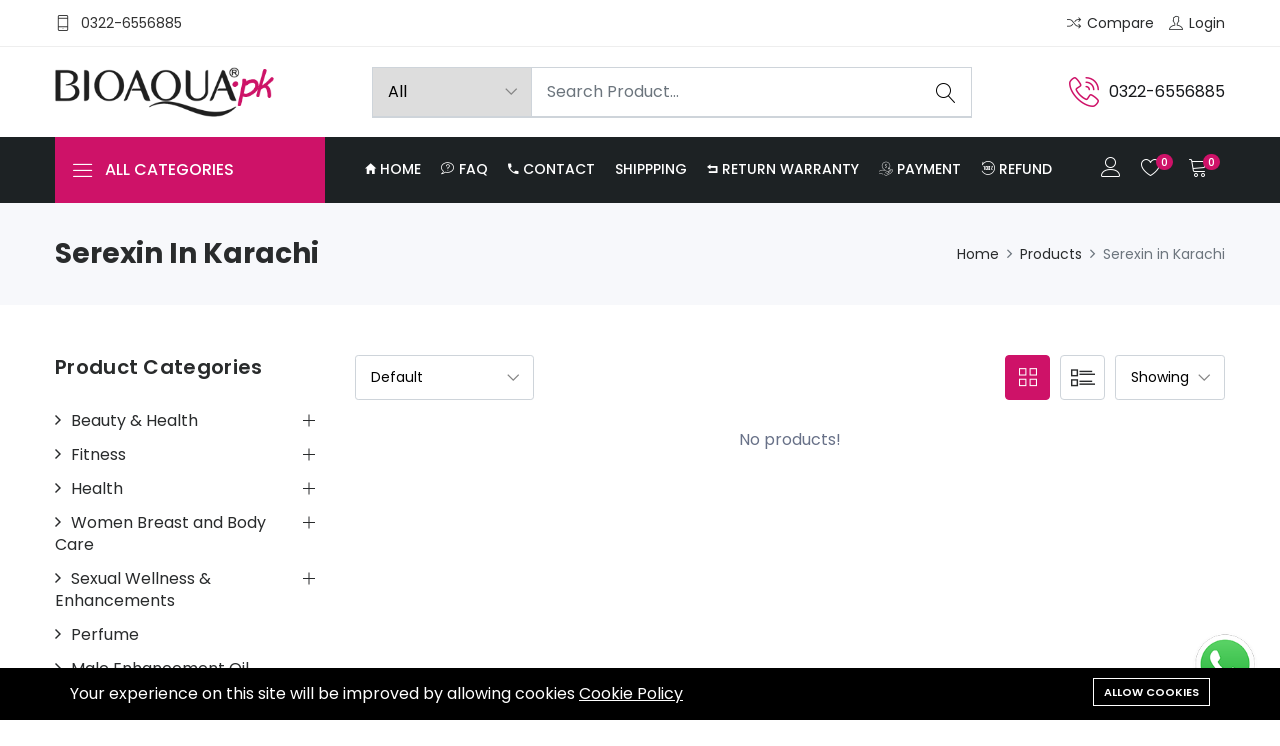

--- FILE ---
content_type: text/html; charset=UTF-8
request_url: https://bioaqua.pk/product-tag/serexin-in-karachi
body_size: 8283
content:
<!DOCTYPE html><html lang="en"><head>
<link rel="dns-prefetch" href="//fonts.googleapis.com">
<link rel="dns-prefetch" href="//bioaqua.pk">
<link rel="dns-prefetch" href="//schema.org">
<link rel="dns-prefetch" href="//wa.me">
<link rel="dns-prefetch" href="//shopwise.test"><meta charset=utf-8><meta http-equiv="X-UA-Compatible" content="IE=edge"><meta content="width=device-width, initial-scale=1, minimum-scale=1, maximum-scale=5, user-scalable=1" name=viewport><meta name=csrf-token content="kYlLUD17EJZvZGeVRdlUgPJxNp1INdUbDdqpD9f8"><meta name=google-site-verification content="YM--YSBdSMsERNvd-G9WgierPNOyxXB7foYKJSPAKKs" ><link href="https://fonts.googleapis.com/css2?family=Poppins:wght@200;300;400;500;600;700;800;900&display=swap" rel="stylesheet" type=text/css><style>:root{--primary-font: "Poppins", sans-serif;}</style><style> :root { --color-1st: rgb(206, 18, 104); --primary-color: rgb(206, 18, 104); --color-2nd: #1D2224; --secondary-color: #1D2224; } </style><title>Serexin in Karachi - Bioaqua.pk - Shop Best Rated Cream and Supplements in Pakistan</title><meta name=description content="Bioaqua.pk is a place to shop top rated imported products in Pakistan at best price. It offer free shipping on all products with money back guarantee."><link rel="canonical" href="https://bioaqua.pk/product-tag/serexin-in-karachi"><meta name=robots content="index, follow"><meta property="og:site_name" content="Bioaqua.pk - Shop Best Rated Cream and Supplements in Pakistan"><meta property="og:description" content=""><meta property="og:url" content="https://bioaqua.pk/product-tag/serexin-in-karachi"><meta property="og:title" content="Serexin in Karachi"><meta property="og:image" content="https://bioaqua.pk/storage/bioaquapk-online-shopping.jpg"><meta name=twitter:title content="Serexin in Karachi"><meta name=twitter:description content=""><link rel="shortcut icon" type=image/x-icon href="https://bioaqua.pk/storage/general/bioaqua-favicon-1.png"><script type=application/ld+json>{ "@context": "https://schema.org", "@type": "WebSite", "name": "Bioaqua.pk - Shop Best Rated Cream and Supplements in Pakistan", "url": "https://bioaqua.pk"}</script><link href="https://fonts.googleapis.com/css2?family=Poppins:wght@200;300;400;500;600;700;800;900&display=swap" rel="stylesheet" type=text/css><style>:root{--primary-font: "Poppins", sans-serif;}</style><link media="all" type=text/css rel="stylesheet" href="https://bioaqua.pk/vendor/core/plugins/cookie-consent/css/cookie-consent.css?v=1.0.2"><link media="all" type=text/css rel="stylesheet" href="https://bioaqua.pk/vendor/core/core/base/libraries/ckeditor/content-styles.css"><link media="all" type=text/css rel="stylesheet" href="https://bioaqua.pk/themes/shopwise/css/animate.css"><link media="all" type=text/css rel="stylesheet" href="https://bioaqua.pk/themes/shopwise/plugins/bootstrap/css/bootstrap.min.css"><link media="all" type=text/css rel="stylesheet" href="https://bioaqua.pk/themes/shopwise/css/ionicons.min.css"><link media="all" type=text/css rel="stylesheet" href="https://bioaqua.pk/themes/shopwise/css/themify-icons.css"><link media="all" type=text/css rel="stylesheet" href="https://bioaqua.pk/themes/shopwise/css/linearicons.css"><link media="all" type=text/css rel="stylesheet" href="https://bioaqua.pk/themes/shopwise/css/flaticon.css"><link media="all" type=text/css rel="stylesheet" href="https://bioaqua.pk/themes/shopwise/css/simple-line-icons.css"><link media="all" type=text/css rel="stylesheet" href="https://bioaqua.pk/themes/shopwise/plugins/owlcarousel/css/owl.carousel.min.css"><link media="all" type=text/css rel="stylesheet" href="https://bioaqua.pk/themes/shopwise/plugins/owlcarousel/css/owl.theme.css"><link media="all" type=text/css rel="stylesheet" href="https://bioaqua.pk/themes/shopwise/plugins/owlcarousel/css/owl.theme.default.min.css"><link media="all" type=text/css rel="stylesheet" href="https://bioaqua.pk/themes/shopwise/plugins/slick/slick-theme.css"><link media="all" type=text/css rel="stylesheet" href="https://bioaqua.pk/themes/shopwise/plugins/slick/slick.css"><link media="all" type=text/css rel="stylesheet" href="https://bioaqua.pk/themes/shopwise/css/magnific-popup.css"><link media="all" type=text/css rel="stylesheet" href="https://bioaqua.pk/themes/shopwise/css/style.css?v=1.39.3.1"><link media="all" type=text/css rel="stylesheet" href="https://bioaqua.pk/themes/shopwise/css/jquery-ui.css"><link media="all" type=text/css rel="stylesheet" href="https://bioaqua.pk/themes/shopwise/plugins/mcustom-scrollbar/jquery.mCustomScrollbar.css"><script data-pagespeed-no-defer="1" src=https://bioaqua.pk/themes/shopwise/js/jquery-3.6.0.min.js></script><script type=application/ld+json>{"@context":"https:\/\/schema.org","@type":"BreadcrumbList","itemListElement":[{"@type":"ListItem","position":1,"name":"Home","item":"https:\/\/bioaqua.pk"},{"@type":"ListItem","position":2,"name":"Products","item":"https:\/\/bioaqua.pk\/product"},{"@type":"ListItem","position":3,"name":"Serexin in Karachi","item":"https:\/\/bioaqua.pk"}]}</script><link href="https://bioaqua.pk/product-tag/serexin-in-karachi" hreflang="x-default" rel="alternate"><link href="https://bioaqua.pk/product-tag/serexin-in-karachi" hreflang="en" rel="alternate" ><script> window.siteUrl = "https://bioaqua.pk";</script>
<style>.page_speed_1899632964{background: #333; color: #fff;} .page_speed_1906499452{display: none} .page_speed_765096428{display: none;} .page_speed_1291202674{border: none} .page_speed_680653476{background-color: #5FB7D4 !important;} .page_speed_1755429945{position: fixed; bottom: 20px; right: 20px; z-index: 9999;} .page_speed_9451078{background-color: #3b5998; border: 1px solid #3b5998;} .page_speed_1514806769{background-color: #00acee; border: 1px solid #00acee;} .page_speed_1810219161{background-color: #c4302b; border: 1px solid #c4302b;} .page_speed_91741290{background-color: #3f729b; border: 1px solid #3f729b;} .page_speed_192271120{background-color: #000; color: #fff;} .page_speed_308474460{max-width: 1170px;} .page_speed_144045351{background-color: #000; color: #fff; border: 1px solid #fff;}</style>
</head><body id="product-tag-22692"><div id="alert-container"></div><div data-session-domain="bioaqua.pk"></div><!-- Home Popup Section --><div class="modal fade subscribe_popup" id="newsletter-modal" data-time="3000" data-backdrop="static" data-keyboard="false" tabindex="-1" role="dialog" aria-hidden="true"><div class="modal-dialog modal-lg modal-dialog-centered" role="document"><div class="modal-content"><div class="modal-body"><button type=button class="close" data-dismiss="modal" aria-label="Close"><span aria-hidden="true"><i class="ion-ios-close-empty"></i></span></button><div class="row no-gutters"><div class="col-sm-5"><div class="background_bg h-100" data-img-src="https://bioaqua.pk/storage/general/goodbye2025.jpg"></div></div><div class="col-sm-7"><div class="popup_content"><div class="popup-text"><div class="heading_s4"><h4>5% off Coupon</h4></div><p>On order page use <i><b>GOODBYE25</b></i> and get 5% Discount on all Products.</p></div><p>Subscribe to get more offers.</p><form method="post" action="https://bioaqua.pk/newsletter/subscribe" class="newsletter-form"><input type=hidden name=_token value="kYlLUD17EJZvZGeVRdlUgPJxNp1INdUbDdqpD9f8" autocomplete="off"><div class="form-group"><input name=email type=email class="form-control rounded-0" placeholder="Enter Your Email"></div><div class="chek-form text-left form-group"><div class="custome-checkbox"><input class="form-check-input" type=checkbox name=dont_show_again id="dont_show_again" value=""><label class="form-check-label" for="dont_show_again"><span>Don&#039;t show this popup again!</span></label></div></div><div class="form-group"><button type=submit class="btn btn-block text-uppercase rounded-0 page_speed_1899632964">Subscribe</button></div><div class="form-group"><div class="newsletter-message newsletter-success-message page_speed_1906499452"></div><div class="newsletter-message newsletter-error-message page_speed_1906499452"></div></div></form></div></div></div></div></div></div></div><!-- End Screen Load Popup Section --><!-- START HEADER --><header class="header_wrap "><div class="top-header d-none d-md-block"><div class="container"><div class="row align-items-center"><div class="col-md-6"><div class="d-flex align-items-center justify-content-center justify-content-md-start"><div class="language-wrapper"></div><ul class="contact_detail text-center text-lg-left"><li><i class="ti-mobile"></i><span>0322-6556885</span></li></ul></div></div><div class="col-md-6"><div class="d-flex align-items-center justify-content-center justify-content-md-end"><ul class="header_list"><li><a href="https://bioaqua.pk/compare"><i class="ti-control-shuffle"></i><span>Compare</span></a></li><li><a href="https://bioaqua.pk/login"><i class="ti-user"></i><span>Login</span></a></li></ul></div></div></div></div></div><div class="middle-header dark_skin"><div class="container"><div class="nav_block"><a class="navbar-brand" href="https://bioaqua.pk"><img class="logo_dark" src=https://bioaqua.pk/storage/general/bioaqua-logo-2.png alt="Bioaqua.pk - Shop Best Rated Cream and Supplements in Pakistan" loading="lazy" ></a><div class="contact_phone order-md-last"><i class="linearicons-phone-wave"></i><span>0322-6556885</span></div><div class="product_search_form"><form action="https://bioaqua.pk/product" data-ajax-url="https://bioaqua.pk/ajax/search-products" method="GET"><div class="input-group"><div class="input-group-prepend"><div class="custom_select"><select name=categories[] class="first_null product-category-select"><option value="">All</option><option value="35" >Beauty &amp; Health</option><option value="38" >&nbsp;&nbsp;Haircare</option><option value="81" >&nbsp;&nbsp;&nbsp;&nbsp;Important Ayurvedic Remedies In Pakistan</option><option value="76" >&nbsp;&nbsp;&nbsp;&nbsp;Important Hair Regrowth Solutions in Pakistan</option><option value="77" >&nbsp;&nbsp;&nbsp;&nbsp;Important Beard Growth Oils In Pakistan</option><option value="37" >&nbsp;&nbsp;Makeup</option><option value="36" >&nbsp;&nbsp;Skincare</option><option value="62" >&nbsp;&nbsp;&nbsp;&nbsp;Important skin Whitening cream in Pakistan</option><option value="65" >&nbsp;&nbsp;&nbsp;&nbsp;Important Anti-Aging Products In Pakistan</option><option value="63" >&nbsp;&nbsp;&nbsp;&nbsp;Important skin Whitening cream in Pakistan</option><option value="60" >&nbsp;&nbsp;Important Vitamin and multivitamin in Pakistan</option><option value="58" >&nbsp;&nbsp;IMPORTANT BREAST ENHANCEMENT PRODUCTS IN PAKISTAN</option><option value="59" >&nbsp;&nbsp;Important Male Enhancement Products in Pakistan</option><option value="66" >&nbsp;&nbsp;Important Breast Firming Creams In Pakistan</option><option value="69" >&nbsp;&nbsp;Important Mass Gainers In Pakistan</option><option value="68" >&nbsp;&nbsp;Important Protein Powders In Pakistan</option><option value="78" >&nbsp;&nbsp;Important Breast Enhancement &amp; Firming In Pakistan</option><option value="39" >Fitness</option><option value="43" >&nbsp;&nbsp;Body Fitness</option><option value="57" >&nbsp;&nbsp;&nbsp;&nbsp;Important weight gain supplement in Pakistan</option><option value="42" >&nbsp;&nbsp;Height Increase</option><option value="41" >&nbsp;&nbsp;Weight Loss</option><option value="40" >&nbsp;&nbsp;Weight Gain</option><option value="44" >Health</option><option value="46" >&nbsp;&nbsp;Women Sexual Wellness</option><option value="52" >&nbsp;&nbsp;Joint Pain Relief and Health</option><option value="83" >&nbsp;&nbsp;Important Appetite Boosters Products In Pakistan</option><option value="82" >&nbsp;&nbsp;Important Organic Supplements In Pakistan</option><option value="80" >&nbsp;&nbsp;Important Homeopathic Solutions Products In Pakistan</option><option value="79" >&nbsp;&nbsp;Important Hormonal Balance Supplements In Pakistan</option><option value="75" >&nbsp;&nbsp;Important Stamina Enhancers Supplement in Pakistan</option><option value="74" >&nbsp;&nbsp;Important Testosterone Boosters In Pakistan</option><option value="73" >&nbsp;&nbsp;Important Men&#039;s Health Products In Pakistan</option><option value="72" >&nbsp;&nbsp;Important Energy Boosters In Pakistan</option><option value="71" >&nbsp;&nbsp;Important Fat Burners In Pakistan</option><option value="49" >Women Breast and Body Care</option><option value="50" >&nbsp;&nbsp;Breast Enlargement</option><option value="51" >&nbsp;&nbsp;Hip &amp; Butt Essentials</option><option value="53" >Sexual Wellness &amp; Enhancements</option><option value="54" >&nbsp;&nbsp;Delay Spray</option><option value="55" >Perfume</option><option value="56" >Male Enhancement Oil</option><option value="61" >Important herbal supplements in Pakistan</option><option value="67" >Important Lip &amp; Eye Care Products In Pakistan</option><option value="70" >Important Pre-Workout Supplements In Pakistan</option><option value="84" >Best Creatine Monohydrate Hcl Tablets Supplements for Men &amp; Women Available in Pakistan</option></select></div></div><input class="form-control input-search-product" name=q value="" placeholder="Search Product..." required type=text><button type=submit class="search_btn" title="Search"><i class="linearicons-magnifier"></i></button></div><div class="panel--search-result"></div></form></div></div></div></div><div class="bottom_header light_skin main_menu_uppercase bg_dark "><div class="container"><div class="row"><div class="col-lg-3 col-md-4 col-sm-6 col-4"><div class="categories_wrap"><button type=button data-toggle="collapse" data-target="#navCatContent" aria-expanded="false" class="categories_btn"><i class="linearicons-menu"></i><span>All Categories </span></button><div id="navCatContent" class=" navbar collapse"><ul><li class="dropdown dropdown-mega-menu" ><a class="dropdown-item nav-link dropdown-toggler " href="https://bioaqua.pk/product-category/beauty-health" data-toggle="dropdown" ><span>Beauty &amp; Health</span></a><div class="dropdown-menu"><ul class="mega-menu d-lg-flex"><li class="mega-menu-col"><ul><li><a class="dropdown-item nav-link nav_item" href="https://bioaqua.pk/product-category/haircare">Haircare</a></li><li><a class="dropdown-item nav-link nav_item" href="https://bioaqua.pk/product-category/makeup">Makeup</a></li><li><a class="dropdown-item nav-link nav_item" href="https://bioaqua.pk/product-category/skincare">Skincare</a></li><li><a class="dropdown-item nav-link nav_item" href="https://bioaqua.pk/product-category/important-vitamin-and-multivitamin-in-pakistan">Important Vitamin and multivitamin in Pakistan</a></li><li><a class="dropdown-item nav-link nav_item" href="https://bioaqua.pk/product-category/important-breast-enhancement-supplement-in-pakistan">IMPORTANT BREAST ENHANCEMENT PRODUCTS IN PAKISTAN</a></li><li><a class="dropdown-item nav-link nav_item" href="https://bioaqua.pk/product-category/important-male-enhancement-products-in-pakistan">Important Male Enhancement Products in Pakistan</a></li><li><a class="dropdown-item nav-link nav_item" href="https://bioaqua.pk/product-category/important-breast-firming-creams-in-pakistan">Important Breast Firming Creams In Pakistan</a></li><li><a class="dropdown-item nav-link nav_item" href="https://bioaqua.pk/product-category/important-mass-gainers-in-pakistan">Important Mass Gainers In Pakistan</a></li><li><a class="dropdown-item nav-link nav_item" href="https://bioaqua.pk/product-category/important-1">Important Protein Powders In Pakistan</a></li><li><a class="dropdown-item nav-link nav_item" href="https://bioaqua.pk/product-category/important-breast-enhancement-firming-in-pakistan">Important Breast Enhancement &amp; Firming In Pakistan</a></li></ul></li></ul></div></li><li class="dropdown dropdown-mega-menu" ><a class="dropdown-item nav-link dropdown-toggler " href="https://bioaqua.pk/product-category/fitness" data-toggle="dropdown" ><span>Fitness</span></a><div class="dropdown-menu"><ul class="mega-menu d-lg-flex"><li class="mega-menu-col"><ul><li><a class="dropdown-item nav-link nav_item" href="https://bioaqua.pk/product-category/body-fitness">Body Fitness</a></li><li><a class="dropdown-item nav-link nav_item" href="https://bioaqua.pk/product-category/hight-increase">Height Increase</a></li><li><a class="dropdown-item nav-link nav_item" href="https://bioaqua.pk/product-category/weight-loss">Weight Loss</a></li><li><a class="dropdown-item nav-link nav_item" href="https://bioaqua.pk/product-category/weight-gain">Weight Gain</a></li></ul></li></ul></div></li><li class="dropdown dropdown-mega-menu" ><a class="dropdown-item nav-link dropdown-toggler " href="https://bioaqua.pk/product-category/health" data-toggle="dropdown" ><span>Health</span></a><div class="dropdown-menu"><ul class="mega-menu d-lg-flex"><li class="mega-menu-col"><ul><li><a class="dropdown-item nav-link nav_item" href="https://bioaqua.pk/product-category/women-sexual-wellness">Women Sexual Wellness</a></li><li><a class="dropdown-item nav-link nav_item" href="https://bioaqua.pk/product-category/joint-care">Joint Pain Relief and Health</a></li><li><a class="dropdown-item nav-link nav_item" href="https://bioaqua.pk/product-category/important-5">Important Appetite Boosters Products In Pakistan</a></li><li><a class="dropdown-item nav-link nav_item" href="https://bioaqua.pk/product-category/important-4">Important Organic Supplements In Pakistan</a></li><li><a class="dropdown-item nav-link nav_item" href="https://bioaqua.pk/product-category/important-2">Important Homeopathic Solutions Products In Pakistan</a></li><li><a class="dropdown-item nav-link nav_item" href="https://bioaqua.pk/product-category/important-hormonal-balance-supplements-in-pakistan">Important Hormonal Balance Supplements In Pakistan</a></li><li><a class="dropdown-item nav-link nav_item" href="https://bioaqua.pk/product-category/important-stamina-enhancers-supplement-in-pakistan">Important Stamina Enhancers Supplement in Pakistan</a></li><li><a class="dropdown-item nav-link nav_item" href="https://bioaqua.pk/product-category/important-testosterone-boosters">Important Testosterone Boosters In Pakistan</a></li><li><a class="dropdown-item nav-link nav_item" href="https://bioaqua.pk/product-category/important-mens-health-products-in-pakistan">Important Men&#039;s Health Products In Pakistan</a></li><li><a class="dropdown-item nav-link nav_item" href="https://bioaqua.pk/product-category/important-energy-boosters-in-pakistan">Important Energy Boosters In Pakistan</a></li><li><a class="dropdown-item nav-link nav_item" href="https://bioaqua.pk/product-category/important-fat-burners-in-pakistan">Important Fat Burners In Pakistan</a></li></ul></li></ul></div></li><li class="dropdown dropdown-mega-menu" ><a class="dropdown-item nav-link dropdown-toggler " href="https://bioaqua.pk/product-category/women-breast-care" data-toggle="dropdown" ><span>Women Breast and Body Care</span></a><div class="dropdown-menu"><ul class="mega-menu d-lg-flex"><li class="mega-menu-col"><ul><li><a class="dropdown-item nav-link nav_item" href="https://bioaqua.pk/product-category/breast-enhancment">Breast Enlargement</a></li><li><a class="dropdown-item nav-link nav_item" href="https://bioaqua.pk/product-category/hip-butt-essentials">Hip &amp; Butt Essentials</a></li></ul></li></ul></div></li><li class="dropdown dropdown-mega-menu" ><a class="dropdown-item nav-link dropdown-toggler " href="https://bioaqua.pk/product-category/sexual-wellness-enhancments" data-toggle="dropdown" ><span>Sexual Wellness &amp; Enhancements</span></a><div class="dropdown-menu"><ul class="mega-menu d-lg-flex"><li class="mega-menu-col"><ul><li><a class="dropdown-item nav-link nav_item" href="https://bioaqua.pk/product-category/delay-spray">Delay Spray</a></li></ul></li></ul></div></li><li ><a class="dropdown-item nav-link " href="https://bioaqua.pk/product-category/perfume" ><span>Perfume</span></a></li><li ><a class="dropdown-item nav-link " href="https://bioaqua.pk/product-category/male-enhancement-oil" ><span>Male Enhancement Oil</span></a></li><li ><a class="dropdown-item nav-link " href="https://bioaqua.pk/product-category/important-herbal-supplement-in-pakistan" ><img src=https://bioaqua.pk/storage/herbal-supplement-12.jpg alt="Important herbal supplements in Pakistan" width=22 height=22 loading="lazy" ><span>Important herbal supplements in Pakistan</span></a></li><li ><a class="dropdown-item nav-link " href="https://bioaqua.pk/product-category/important-lip-eye-care-products-in-pakistan" ><img src=https://bioaqua.pk/storage/lip-eye-care.jpg alt="Important Lip &amp; Eye Care Products In Pakistan" width=22 height=22 loading="lazy" ><span>Important Lip &amp; Eye Care Products In Pakistan</span></a></li><li ><a class="dropdown-item nav-link " href="https://bioaqua.pk/product-category/important-pre-workout-supplements-in-pakistan" ><img src=https://bioaqua.pk/storage/pre-workout-supplements-2.jpg alt="Important Pre-Workout Supplements In Pakistan" width=22 height=22 loading="lazy" ><span>Important Pre-Workout Supplements In Pakistan</span></a></li><li><ul class="more_slide_open page_speed_765096428"><li ><a class="dropdown-item nav-link " href="https://bioaqua.pk/product-category/creatine-monohydrate-hcl-supplements" ><span>Best Creatine Monohydrate Hcl Tablets Supplements for Men &amp; Women Available in Pakistan</span></a></li></ul></li></ul><div class="more_categories">More Categories</div></div></div></div><div class="col-lg-9 col-md-8 col-sm-6 col-8"><nav class="navbar navbar-expand-lg"><button class="navbar-toggler side_navbar_toggler" type=button data-toggle="collapse" data-target="#navbarSidetoggle" aria-expanded="false"><span class="ion-android-menu"></span></button><div class="collapse navbar-collapse mobile_side_menu" id="navbarSidetoggle"><ul class="navbar-nav"><li ><a class=" nav-link nav_item " href="https://bioaqua.pk/" ><i class="ion-android-home"></i> Home </a></li><li ><a class=" nav-link nav_item " href="https://bioaqua.pk/faq" ><i class="linearicons-bubble-question"></i> FAQ </a></li><li ><a class=" nav-link nav_item " href="https://bioaqua.pk/contact" ><i class="ion-android-call"></i> Contact </a></li><li ><a class=" nav-link nav_item " href="https://bioaqua.pk/shippping" > Shippping </a></li><li ><a class=" nav-link nav_item " href="https://bioaqua.pk/return-warranty" ><i class="ion-arrow-return-left"></i> Return Warranty </a></li><li ><a class=" nav-link nav_item " href="https://bioaqua.pk/payment" ><i class="flaticon-money-back"></i> Payment </a></li><li ><a class=" nav-link nav_item " href="https://bioaqua.pk/refund" ><i class="linearicons-refund"></i> Refund </a></li><li class="mobile-menu-item mobile-menu-item-first-item"><div class="language-wrapper"></div></li><li class="mobile-menu-item"></li></ul></div><ul class="navbar-nav attr-nav align-items-center"><li><a href=" https://bioaqua.pk/customer/overview " class="nav-link" title="Account"><i class="linearicons-user"></i></a></li><li><a href="https://bioaqua.pk/wishlist" class="nav-link btn-wishlist" title="Wishlist"><i class="linearicons-heart"></i><span class="wishlist_count">0</span></a></li><li class="dropdown cart_dropdown"><a class="nav-link cart_trigger btn-shopping-cart" href="#" data-toggle="dropdown"><i class="linearicons-cart"></i><span class="cart_count">0</span></a><div class="cart_box dropdown-menu dropdown-menu-right"><p class="text-center">Your cart is empty!</p></div></li></ul><div class="pr_search_icon"><span class="nav-link pr_search_trigger cursor-pointer text-white" title="Search"><i class="linearicons-magnifier"></i></span></div></nav></div></div></div></div><div class="bottom_header bottom_header_sticky light_skin main_menu_uppercase bg_dark fixed-top header_with_topbar d-none"><div class="container"><div class="row"><div class="col-lg-3 col-md-4 col-sm-6 col-4"><a class="navbar-brand" href="https://bioaqua.pk"><img src=https://bioaqua.pk/storage/general/bioaqua-logo-white.png alt="Bioaqua.pk - Shop Best Rated Cream and Supplements in Pakistan" loading="lazy" ></a></div><div class="col-lg-9 col-md-8 col-sm-6 col-8"><nav class="navbar navbar-expand-lg"><button class="navbar-toggler side_navbar_toggler" type=button data-toggle="collapse" data-target="#navbarSidetoggle" aria-expanded="false"><span class="ion-android-menu"></span></button><div class="collapse navbar-collapse mobile_side_menu" id="navbarSidetoggle"><ul class="navbar-nav"><li ><a class=" nav-link nav_item " href="https://bioaqua.pk/" ><i class="ion-android-home"></i> Home </a></li><li ><a class=" nav-link nav_item " href="https://bioaqua.pk/faq" ><i class="linearicons-bubble-question"></i> FAQ </a></li><li ><a class=" nav-link nav_item " href="https://bioaqua.pk/contact" ><i class="ion-android-call"></i> Contact </a></li><li ><a class=" nav-link nav_item " href="https://bioaqua.pk/shippping" > Shippping </a></li><li ><a class=" nav-link nav_item " href="https://bioaqua.pk/return-warranty" ><i class="ion-arrow-return-left"></i> Return Warranty </a></li><li ><a class=" nav-link nav_item " href="https://bioaqua.pk/payment" ><i class="flaticon-money-back"></i> Payment </a></li><li ><a class=" nav-link nav_item " href="https://bioaqua.pk/refund" ><i class="linearicons-refund"></i> Refund </a></li><li class="mobile-menu-item mobile-menu-item-first-item"><div class="language-wrapper"></div></li><li class="mobile-menu-item"></li></ul></div><ul class="navbar-nav attr-nav align-items-center"><li><a href=" https://bioaqua.pk/customer/overview " class="nav-link" title="Account"><i class="linearicons-user"></i></a></li><li><a href="https://bioaqua.pk/wishlist" class="nav-link btn-wishlist" title="Wishlist"><i class="linearicons-heart"></i><span class="wishlist_count">0</span></a></li><li class="dropdown cart_dropdown"><a class="nav-link cart_trigger btn-shopping-cart" href="#" data-toggle="dropdown"><i class="linearicons-cart"></i><span class="cart_count">0</span></a><div class="cart_box dropdown-menu dropdown-menu-right"><p class="text-center">Your cart is empty!</p></div></li></ul><div class="pr_search_icon"><span class="nav-link pr_search_trigger cursor-pointer text-white" title="Search"><i class="linearicons-magnifier"></i></span></div></nav></div></div></div></div></header><div class="breadcrumb_section bg_gray page-title-mini"><div class="container"><div class="row align-items-center"><div class="col-md-6"><div class="page-title"><h1>Serexin in Karachi</h1></div></div><div class="col-md-6"><ol class="breadcrumb justify-content-md-end"><li class="breadcrumb-item"><a href="https://bioaqua.pk" title="Home"> Home </a></li><li class="breadcrumb-item"><a href="https://bioaqua.pk/product" title="Products"> Products </a></li><li class="breadcrumb-item active">Serexin in Karachi</li></ol></div></div></div></div><div class="section"><form action="https://bioaqua.pk/product-tag/serexin-in-karachi" method="GET"><div class="container"><div class="row"><div class="col-lg-9"><div class="row align-items-center mb-4 pb-1"><div class="col-12"><div class="product_header"><div class="product_header_left"><div class="custom_select"><select class="form-control form-control-sm submit-form-on-change" name=sort-by id="sort-by" ><option value="default_sorting" >Default</option><option value="date_asc" >Oldest</option><option value="date_desc" >Newest</option><option value="price_asc" >Price: low to high</option><option value="price_desc" >Price: high to low</option><option value="name_asc" >Name: A-Z</option><option value="name_desc" >Name: Z-A</option><option value="rating_asc" >Rating: low to high</option><option value="rating_desc" >Rating: high to low</option></select></div></div><div class="product_header_right"><div class="products_view"><a href="javascript:void(0);" class="shorting_icon grid active"><i class="ti-view-grid"></i></a><a href="javascript:void(0);" class="shorting_icon list"><i class="ti-layout-list-thumb"></i></a></div><div class="custom_select"><select class="form-control form-control-sm submit-form-on-change" name=num><option value="">Showing</option><option value="12" >12</option><option value="24" >24</option><option value="36" >36</option></select></div></div></div></div></div><div class="row shop_container grid"><br><div class="col-12 text-center">No products!</div></div></div><div class="col-lg-3 order-lg-first mt-4 pt-2 mt-lg-0 pt-lg-0"><div class="sidebar"><div class="widget"><h5 class="widget_title">Product Categories</h5><ul class="ps-list--categories"><li class=" menu-item-has-children "><a href="https://bioaqua.pk/product-category/beauty-health">Beauty &amp; Health</a><span class="sub-toggle"><i class="icon-angle"></i></span><ul class="sub-menu" ><li class=" menu-item-has-children "><a href="https://bioaqua.pk/product-category/haircare">Haircare</a><span class="sub-toggle"><i class="icon-angle"></i></span><ul class="sub-menu" ><li class=" "><a href="https://bioaqua.pk/product-category/important-3">Important Ayurvedic Remedies In Pakistan</a></li><li class=" "><a href="https://bioaqua.pk/product-category/important-hair-regrowth-solutions-in-pakistan">Important Hair Regrowth Solutions in Pakistan</a></li><li class=" "><a href="https://bioaqua.pk/product-category/important-beard-growth-oils-in-pakistan">Important Beard Growth Oils In Pakistan</a></li></ul></li><li class=" "><a href="https://bioaqua.pk/product-category/makeup">Makeup</a></li><li class=" menu-item-has-children "><a href="https://bioaqua.pk/product-category/skincare">Skincare</a><span class="sub-toggle"><i class="icon-angle"></i></span><ul class="sub-menu" ><li class=" "><a href="https://bioaqua.pk/product-category/important-skin-whitening-cream-in-pakistan">Important skin Whitening cream in Pakistan</a></li><li class=" "><a href="https://bioaqua.pk/product-category/important-anti-aging-products-in-pakistan">Important Anti-Aging Products In Pakistan</a></li><li class=" "><a href="https://bioaqua.pk/product-category/important-skin-whitening-cream-in-pakistan-1">Important skin Whitening cream in Pakistan</a></li></ul></li><li class=" "><a href="https://bioaqua.pk/product-category/important-vitamin-and-multivitamin-in-pakistan">Important Vitamin and multivitamin in Pakistan</a></li><li class=" "><a href="https://bioaqua.pk/product-category/important-breast-enhancement-supplement-in-pakistan">IMPORTANT BREAST ENHANCEMENT PRODUCTS IN PAKISTAN</a></li><li class=" "><a href="https://bioaqua.pk/product-category/important-male-enhancement-products-in-pakistan">Important Male Enhancement Products in Pakistan</a></li><li class=" "><a href="https://bioaqua.pk/product-category/important-breast-firming-creams-in-pakistan">Important Breast Firming Creams In Pakistan</a></li><li class=" "><a href="https://bioaqua.pk/product-category/important-mass-gainers-in-pakistan">Important Mass Gainers In Pakistan</a></li><li class=" "><a href="https://bioaqua.pk/product-category/important-1">Important Protein Powders In Pakistan</a></li><li class=" "><a href="https://bioaqua.pk/product-category/important-breast-enhancement-firming-in-pakistan">Important Breast Enhancement &amp; Firming In Pakistan</a></li></ul></li><li class=" menu-item-has-children "><a href="https://bioaqua.pk/product-category/fitness">Fitness</a><span class="sub-toggle"><i class="icon-angle"></i></span><ul class="sub-menu" ><li class=" menu-item-has-children "><a href="https://bioaqua.pk/product-category/body-fitness">Body Fitness</a><span class="sub-toggle"><i class="icon-angle"></i></span><ul class="sub-menu" ><li class=" "><a href="https://bioaqua.pk/product-category/important">Important weight gain supplement in Pakistan</a></li></ul></li><li class=" "><a href="https://bioaqua.pk/product-category/hight-increase">Height Increase</a></li><li class=" "><a href="https://bioaqua.pk/product-category/weight-loss">Weight Loss</a></li><li class=" "><a href="https://bioaqua.pk/product-category/weight-gain">Weight Gain</a></li></ul></li><li class=" menu-item-has-children "><a href="https://bioaqua.pk/product-category/health">Health</a><span class="sub-toggle"><i class="icon-angle"></i></span><ul class="sub-menu" ><li class=" "><a href="https://bioaqua.pk/product-category/women-sexual-wellness">Women Sexual Wellness</a></li><li class=" "><a href="https://bioaqua.pk/product-category/joint-care">Joint Pain Relief and Health</a></li><li class=" "><a href="https://bioaqua.pk/product-category/important-5">Important Appetite Boosters Products In Pakistan</a></li><li class=" "><a href="https://bioaqua.pk/product-category/important-4">Important Organic Supplements In Pakistan</a></li><li class=" "><a href="https://bioaqua.pk/product-category/important-2">Important Homeopathic Solutions Products In Pakistan</a></li><li class=" "><a href="https://bioaqua.pk/product-category/important-hormonal-balance-supplements-in-pakistan">Important Hormonal Balance Supplements In Pakistan</a></li><li class=" "><a href="https://bioaqua.pk/product-category/important-stamina-enhancers-supplement-in-pakistan">Important Stamina Enhancers Supplement in Pakistan</a></li><li class=" "><a href="https://bioaqua.pk/product-category/important-testosterone-boosters">Important Testosterone Boosters In Pakistan</a></li><li class=" "><a href="https://bioaqua.pk/product-category/important-mens-health-products-in-pakistan">Important Men&#039;s Health Products In Pakistan</a></li><li class=" "><a href="https://bioaqua.pk/product-category/important-energy-boosters-in-pakistan">Important Energy Boosters In Pakistan</a></li><li class=" "><a href="https://bioaqua.pk/product-category/important-fat-burners-in-pakistan">Important Fat Burners In Pakistan</a></li></ul></li><li class=" menu-item-has-children "><a href="https://bioaqua.pk/product-category/women-breast-care">Women Breast and Body Care</a><span class="sub-toggle"><i class="icon-angle"></i></span><ul class="sub-menu" ><li class=" "><a href="https://bioaqua.pk/product-category/breast-enhancment">Breast Enlargement</a></li><li class=" "><a href="https://bioaqua.pk/product-category/hip-butt-essentials">Hip &amp; Butt Essentials</a></li></ul></li><li class=" menu-item-has-children "><a href="https://bioaqua.pk/product-category/sexual-wellness-enhancments">Sexual Wellness &amp; Enhancements</a><span class="sub-toggle"><i class="icon-angle"></i></span><ul class="sub-menu" ><li class=" "><a href="https://bioaqua.pk/product-category/delay-spray">Delay Spray</a></li></ul></li><li class=" "><a href="https://bioaqua.pk/product-category/perfume">Perfume</a></li><li class=" "><a href="https://bioaqua.pk/product-category/male-enhancement-oil">Male Enhancement Oil</a></li><li class=" "><a href="https://bioaqua.pk/product-category/important-herbal-supplement-in-pakistan">Important herbal supplements in Pakistan</a></li><li class=" "><a href="https://bioaqua.pk/product-category/important-lip-eye-care-products-in-pakistan">Important Lip &amp; Eye Care Products In Pakistan</a></li><li class=" "><a href="https://bioaqua.pk/product-category/important-pre-workout-supplements-in-pakistan">Important Pre-Workout Supplements In Pakistan</a></li><li class=" "><a href="https://bioaqua.pk/product-category/creatine-monohydrate-hcl-supplements">Best Creatine Monohydrate Hcl Tablets Supplements for Men &amp; Women Available in Pakistan</a></li></ul></div><aside class="widget"><h5 class="widget_title">Brands</h5><ul class="list_brand ps-custom-scrollbar"><li><div class="custome-checkbox"><input class="form-check-input submit-form-on-change" type=checkbox name=brands[] id="brand-8" value="8" ><label class="form-check-label" for="brand-8"><span>Bioaqua <span class="d-inline-block">(33)</span></span></label></div></li><li><div class="custome-checkbox"><input class="form-check-input submit-form-on-change" type=checkbox name=brands[] id="brand-10" value="10" ><label class="form-check-label" for="brand-10"><span>Dr Berg <span class="d-inline-block">(1)</span></span></label></div></li><li><div class="custome-checkbox"><input class="form-check-input submit-form-on-change" type=checkbox name=brands[] id="brand-9" value="9" ><label class="form-check-label" for="brand-9"><span>Relumins <span class="d-inline-block">(1)</span></span></label></div></li></ul></aside><aside class="widget widget--tags"><h5 class="widget_title">Product Tags</h5><ul class="list_brand ps-custom-scrollbar"><li><div class="custome-checkbox"><input class="form-check-input submit-form-on-change" type=checkbox name=tags[] id="tag-8402" value="8402" ><label class="form-check-label" for="tag-8402"><span>Pakistan <span class="d-inline-block">(344)</span></span></label></div></li><li><div class="custome-checkbox"><input class="form-check-input submit-form-on-change" type=checkbox name=tags[] id="tag-30476" value="30476" ><label class="form-check-label" for="tag-30476"><span>Cream <span class="d-inline-block">(162)</span></span></label></div></li><li><div class="custome-checkbox"><input class="form-check-input submit-form-on-change" type=checkbox name=tags[] id="tag-1132" value="1132" ><label class="form-check-label" for="tag-1132"><span>Original <span class="d-inline-block">(126)</span></span></label></div></li><li><div class="custome-checkbox"><input class="form-check-input submit-form-on-change" type=checkbox name=tags[] id="tag-30537" value="30537" ><label class="form-check-label" for="tag-30537"><span>Capsules <span class="d-inline-block">(58)</span></span></label></div></li><li><div class="custome-checkbox"><input class="form-check-input submit-form-on-change" type=checkbox name=tags[] id="tag-30535" value="30535" ><label class="form-check-label" for="tag-30535"><span>USA <span class="d-inline-block">(58)</span></span></label></div></li><li><div class="custome-checkbox"><input class="form-check-input submit-form-on-change" type=checkbox name=tags[] id="tag-30524" value="30524" ><label class="form-check-label" for="tag-30524"><span>Imported <span class="d-inline-block">(43)</span></span></label></div></li><li><div class="custome-checkbox"><input class="form-check-input submit-form-on-change" type=checkbox name=tags[] id="tag-30552" value="30552" ><label class="form-check-label" for="tag-30552"><span>Oil <span class="d-inline-block">(37)</span></span></label></div></li><li><div class="custome-checkbox"><input class="form-check-input submit-form-on-change" type=checkbox name=tags[] id="tag-30070" value="30070" ><label class="form-check-label" for="tag-30070"><span>Wella Hair Products <span class="d-inline-block">(34)</span></span></label></div></li><li><div class="custome-checkbox"><input class="form-check-input submit-form-on-change" type=checkbox name=tags[] id="tag-31849" value="31849" ><label class="form-check-label" for="tag-31849"><span>Anti-Aging <span class="d-inline-block">(33)</span></span></label></div></li><li><div class="custome-checkbox"><input class="form-check-input submit-form-on-change" type=checkbox name=tags[] id="tag-30558" value="30558" ><label class="form-check-label" for="tag-30558"><span>Men <span class="d-inline-block">(32)</span></span></label></div></li></ul></aside><aside class="widget"><h5 class="widget_title">By Price</h5><div class="filter_price"><div id="price_filter" data-min="0" data-max="82800" data-min-value="" data-max-value="82800" data-price-sign="Rs."></div><div data-is-prefix-symbol="1"></div><div class="price_range"><span>Price: <span id="flt_price"></span></span><input class="product-filter-item product-filter-item-price-0" id="price_first" name=min_price value="" type=hidden><input class="product-filter-item product-filter-item-price-1" id="price_second" name=max_price value="82800" type=hidden></div></div></aside><aside class="widget page_speed_1291202674"><div class="visual-swatches-wrapper widget--colors widget-filter-item" data-type="visual"><h4 class="widget__title">By Color</h4><div class="widget__content ps-custom-scrollbar"><div class="attribute-values"><ul class="visual-swatch color-swatch"><li data-slug="green" data-toggle="tooltip" data-placement="top" title="Green"><div class="custom-checkbox"><label><input class="form-control product-filter-item" type=checkbox name=attributes[color][] value="1" ><span class="page_speed_680653476"></span></label></div></li></ul></div></div></div><div class="text-swatches-wrapper widget-filter-item" data-type="text"><h4 class="widget__title">By Size</h4><div class="widget-content ps-custom-scrollbar"><div class="attribute-values"><ul class="text-swatch"><li data-slug="s"><div><label><input class="product-filter-item" type=checkbox name=attributes[size][] value="6" ><span>S</span></label></div></li></ul></div></div></div></aside></div></div></div></div></form></div><!-- END SECTION SHOP --><footer class="footer_dark"><a href="https://wa.me/923467145556?text=Hello%20Bioaqua.pk" target="_blank" class="page_speed_1755429945"><img src=https://bioaqua.pk/storage/general/WhatsApp.png alt="WhatsApp" width=70 height=70></a><div class="footer_top"><div class="container"><div class="row"><div class="col-lg-3 col-md-6 col-sm-12"><div class="widget"><div class="footer_logo"><a href="https://bioaqua.pk"><img src=https://bioaqua.pk/storage/general/bioaqua-logo-white.png alt="Bioaqua.pk - Shop Best Rated Cream and Supplements in Pakistan" loading="lazy" ></a></div><p>Bioaqua.pk is a place to shop top rated imported products in Pakistan at best price. It offer free shipping on all products with money back guarantee.</p></div><div class="widget"><ul class="social_icons social_white"><li><a href="" title="Facebook" class="page_speed_9451078" target="_blank"><i class="ion-social-facebook"></i></a></li><li><a href="" title="Twitter" class="page_speed_1514806769" target="_blank"><i class="ion-social-twitter"></i></a></li><li><a href="" title="Youtube" class="page_speed_1810219161" target="_blank"><i class="ion-social-youtube"></i></a></li><li><a href="" title="Instagram" class="page_speed_91741290" target="_blank"><i class="ion-social-instagram"></i></a></li></ul></div></div><div class="col-lg-2 col-md-4 col-sm-6"><div class="widget"><h6 class="widget_title">Useful Links</h6><ul class="widget_links"><li class="" ><a href="https://bioaqua.pk/about" title="About Us" ><span class="menu-title">About Us</span></a></li><li class="" ><a href="https://bioaqua.pk/faq" title="FAQ" ><span class="menu-title">FAQ</span></a></li><li class="" ><a href="https://bioaqua.pk/contact" title="Contact" ><span class="menu-title">Contact</span></a></li><li class="" ><a href="https://bioaqua.pk/shippping" title="Shippping" ><span class="menu-title">Shippping</span></a></li><li class="" ><a href="https://bioaqua.pk/about" title="About us" ><span class="menu-title">About us</span></a></li></ul></div></div><div class="col-lg-2 col-md-4 col-sm-6"><div class="widget"><h6 class="widget_title">Categories</h6><ul class="widget_links"><li class="" ><a href="https://bioaqua.pk/product-category/body-fitness" title="Body Fitness" ><span class="menu-title">Body Fitness</span></a></li><li class="" ><a href="https://bioaqua.pk/product-category/weight-gain" title="Weight Gain" ><span class="menu-title">Weight Gain</span></a></li><li class="" ><a href="https://bioaqua.pk/product-category/breast-enhancment" title="Breast Enlargement" ><span class="menu-title">Breast Enlargement</span></a></li><li class="" ><a href="https://bioaqua.pk/product-category/skincare" title="Skincare" ><span class="menu-title">Skincare</span></a></li><li class="" ><a href="https://bioaqua.pk/product-category/men-sexual-wellness" title="Men Sexual Wellness" ><span class="menu-title">Men Sexual Wellness</span></a></li></ul></div></div><div class="col-lg-2 col-md-4 col-sm-6"><div class="widget"><h6 class="widget_title">My Account</h6><ul class="widget_links"><li class="" ><a href="https://bioaqua.pk/customer/overview" title="My profile" ><span class="menu-title">My profile</span></a></li><li class="" ><a href="https://bioaqua.pk/refund" title="Refund" ><span class="menu-title">Refund</span></a></li><li class="" ><a href="https://bioaqua.pk/return-warranty" title="Return Warranty" ><span class="menu-title">Return Warranty</span></a></li><li class="" ><a href="https://bioaqua.pk/payment" title="Payment" ><span class="menu-title">Payment</span></a></li></ul></div></div><div class="col-lg-3 col-md-4 col-sm-6"><div class="widget"><h6 class="widget_title">Contact Info</h6><ul class="contact_info contact_info_light"><li><i class="ti-location-pin"></i><p>Markaz, G-11 Markaz G 11 Markaz G-11, Islamabad, Islamabad Capital Territory</p></li><li><i class="ti-email"></i><a href="mailto:contact@bioaqua.pk">contact@bioaqua.pk</a></li><li><i class="ti-mobile"></i><p>0322-6556885</p></li></ul></div></div></div></div></div><div class="bottom_footer border-top-tran"><div class="container"><div class="row"><div class="col-md-6"><p class="mb-md-0 text-center text-md-left">© 2025 Bioaqua.pk. All Rights Reserved.</p></div><div class="col-md-6"><ul class="footer_payment text-center text-lg-right"><li><img src=https://bioaqua.pk/storage/general/visa.png alt="payment method" loading="lazy" ></li><li><img src=https://bioaqua.pk/storage/general/paypal.png alt="payment method" loading="lazy" ></li><li><img src=https://bioaqua.pk/storage/general/master-card.png alt="payment method" loading="lazy" ></li><li><img src=https://bioaqua.pk/storage/general/discover.png alt="payment method" loading="lazy" ></li><li><img src=https://bioaqua.pk/storage/general/american-express.png alt="payment method" loading="lazy" ></li></ul></div></div></div></div></footer><div id="remove-item-modal" class="modal" tabindex="-1" role="dialog"><div class="modal-dialog modal-dialog-centered" role="document"><div class="modal-content"><div class="modal-header"><h5 class="modal-title">Warning</h5><button type=button class="close" data-dismiss="modal" aria-label="Close"><span aria-hidden="true">&times;</span></button></div><div class="modal-body"><p>Are you sure you want to remove this product from cart?</p></div><div class="modal-footer"><button type=button class="btn btn-fill-out" data-dismiss="modal">Cancel</button><button type=button class="btn btn-fill-line confirm-remove-item-cart">Yes, remove it!</button></div></div></div></div><a href="#"  title="back to top"class="scrollup page_speed_765096428"><i class="ion-ios-arrow-up"></i></a><script> window.trans = { "No reviews!": "No reviews!", "Days": "Days", "Hours": "Hours", "Minutes": "Minutes", "Seconds": "Seconds", }; window.siteUrl = "https://bioaqua.pk"; </script><script src=https://bioaqua.pk/themes/shopwise/plugins/slick/slick.min.js defer></script><script src=https://bioaqua.pk/vendor/core/plugins/language/js/language-public.js?v=2.2.0 defer></script><script src=https://bioaqua.pk/vendor/core/plugins/cookie-consent/js/cookie-consent.js?v=1.0.2 defer></script><script src=https://bioaqua.pk/themes/shopwise/js/popper.min.js defer></script><script src=https://bioaqua.pk/themes/shopwise/plugins/bootstrap/js/bootstrap.min.js defer></script><script src=https://bioaqua.pk/themes/shopwise/js/magnific-popup.min.js defer></script><script src=https://bioaqua.pk/themes/shopwise/js/waypoints.min.js?v=4.0.1 defer></script><script src=https://bioaqua.pk/themes/shopwise/plugins/owlcarousel/js/owl.carousel.min.js defer></script><script src=https://bioaqua.pk/themes/shopwise/js/jquery.elevatezoom.js defer></script><script src=https://bioaqua.pk/themes/shopwise/js/jquery.countdown.min.js defer></script><script src=https://bioaqua.pk/themes/shopwise/js/jquery-ui.js defer></script><script src=https://bioaqua.pk/themes/shopwise/plugins/mcustom-scrollbar/jquery.mCustomScrollbar.js defer></script><script src=https://bioaqua.pk/themes/shopwise/js/jquery.ui.touch-punch.min.js defer></script><script src=https://bioaqua.pk/themes/shopwise/js/scripts.js?v=1.39.3.1 defer></script><script src=https://bioaqua.pk/themes/shopwise/js/backend.js?v=1.39.3.1 defer></script><script src=https://bioaqua.pk/vendor/core/packages/theme/js/toast.js defer></script><div class="js-cookie-consent cookie-consent cookie-consent-full-width page_speed_192271120"><div  class="cookie-consent-body page_speed_308474460"><span class="cookie-consent__message"> Your experience on this site will be improved by allowing cookies <a href="https://shopwise.test/cookie-policy">Cookie Policy</a></span><button  class="js-cookie-consent-agree cookie-consent__agree page_speed_144045351"> Allow cookies </button></div></div><div data-site-cookie-name="cookie_for_consent"></div><div data-site-cookie-lifetime="7300"></div><div data-site-cookie-domain="bioaqua.pk"></div><div data-site-session-secure=""></div></body></html>

--- FILE ---
content_type: text/javascript
request_url: https://bioaqua.pk/themes/shopwise/js/scripts.js?v=1.39.3.1
body_size: 5596
content:
(()=>{var a,e={208:()=>{function a(e){return a="function"==typeof Symbol&&"symbol"==typeof Symbol.iterator?function(a){return typeof a}:function(a){return a&&"function"==typeof Symbol&&a.constructor===Symbol&&a!==Symbol.prototype?"symbol":typeof a},a(e)}!function(e){"use strict";var o="rtl"===e("body").prop("dir");function t(){var a=e(window).width();e.each(e(".banner_section .carousel-item"),(function(o,t){a>=1200?e(t).data("img-src")&&e(t).css({"background-image":"url("+e(t).data("img-src")+")"}):a>768?e(t).data("tablet-img-src")&&e(t).css({"background-image":"url("+e(t).data("tablet-img-src")+")"}):a<=768&&e(t).data("mobile-img-src")&&e(t).css({"background-image":"url("+e(t).data("mobile-img-src")+")"})}))}e(window).on("load",(function(){setTimeout((function(){e(".preloader").delay(700).fadeOut(700).addClass("loaded")}),800)})),e(".background_bg").each((function(){var o=e(this).attr("data-img-src");"undefined"!==a(o)&&!1!==o&&e(this).css("background-image","url("+o+")")})),e(document).ready((function(){t(),e(window).resize((function(){t()}))})),e((function(){function a(a,o){a.each((function(){var a=e(this),t=a.attr("data-animation"),i=a.attr("data-animation-delay");a.css({"-webkit-animation-delay":i,"-moz-animation-delay":i,"animation-delay":i,opacity:0}),(o||a).waypoint((function(){a.addClass("animated").css("opacity","1"),a.addClass("animated").addClass(t)}),{triggerOnce:!0,offset:"90%"})}))}a(e(".animation")),a(e(".staggered-animation"),e(".staggered-animation-wrap"))})),e(window).on("scroll",(function(){e(window).scrollTop()>=e(".bottom_header").offset().top+e(".bottom_header").height()?e(".bottom_header_sticky.fixed-top").addClass("nav-fixed"):e(".bottom_header_sticky.fixed-top").removeClass("nav-fixed")})),e(document).ready((function(){e(".dropdown-menu a.dropdown-toggler").on("click",(function(){return e(this).next().hasClass("show")||e(this).parents(".dropdown-menu").first().find(".show").removeClass("show"),e(this).next(".dropdown-menu").toggleClass("show"),e(this).parent("li").toggleClass("show"),e(this).parents("li.nav-item.dropdown.show").on("hidden.bs.dropdown",(function(){e(".dropdown-menu .show").removeClass("show")})),!1})),e('[data-toggle="dropdown"]').dropdown()}));var i=e(".header_wrap"),n=i.find(".navbar-collapse ul li a.page-scroll");e.each(n,(function(){e(this).on("click",(function(){i.find(".navbar-collapse").collapse("hide"),e("header").removeClass("active")}))})),e(".navbar-toggler").on("click",(function(){e("header").toggleClass("active"),e(".search-overlay").hasClass("open")&&(e(".search-overlay").removeClass("open"),e(".search_trigger").removeClass("open"))})),e(document).ready((function(){var a=e(".bottom_header_sticky");!a.hasClass("fixed-top")||a.hasClass("transparent_header")||a.hasClass("no-sticky")||e(".header_wrap").before('<div class="header_sticky_bar d-none"></div>')}));var s=function(){var a=e(".header_wrap").height();e(".header_sticky_bar").css({height:a})};e(window).on("load",(function(){s()})),e(window).on("resize",(function(){s()})),e(".sidetoggle").on("click",(function(){e(this).addClass("open"),e("body").addClass("sidetoggle_active"),e(".sidebar_menu").addClass("active"),e("body").append('<div id="header-overlay" class="header-overlay"></div>')})),e(document).on("click","#header-overlay, .sidemenu_close",(function(){return e(".sidetoggle").removeClass("open"),e("body").removeClass("sidetoggle_active"),e(".sidebar_menu").removeClass("active"),e("#header-overlay").fadeOut("3000",(function(){e("#header-overlay").remove()})),!1})),e(".categories_btn").on("click",(function(){e(".side_navbar_toggler").attr("aria-expanded","false"),e("#navbarSidetoggle").removeClass("show")})),e(".side_navbar_toggler").on("click",(function(){e(".categories_btn").attr("aria-expanded","false"),e("#navCatContent").removeClass("show")})),e(".pr_search_trigger").on("click",(function(){e(this).toggleClass("show"),e(".product_search_form").toggleClass("show")}));var r=!0;e("html").on("click",(function(){r&&(e(".categories_btn").addClass("collapsed"),e(".categories_btn,.side_navbar_toggler").attr("aria-expanded","false"),e("#navCatContent,#navbarSidetoggle").removeClass("show")),r=!0})),e(".categories_btn,#navCatContent,#navbarSidetoggle .navbar-nav,.side_navbar_toggler").on("click",(function(){r=!1}));var l=e(".top-header").innerHeight(),d=e(".header_wrap").innerHeight()-l-20;e('a.page-scroll[href*="#"]:not([href="#"])').on("click",(function(){if(e("a.page-scroll.active").removeClass("active"),e(this).closest(".page-scroll").addClass("active"),location.pathname.replace(/^\//,"")===this.pathname.replace(/^\//,"")&&location.hostname===this.hostname){var a=e(this.hash),o=e(this).data("speed")||800;(a=a.length?a:e("[name="+this.hash.slice(1)+"]")).length&&(event.preventDefault(),e("html, body").animate({scrollTop:a.offset().top-d},o))}})),e(window).on("scroll",(function(){var a,o=e(".header_wrap").find("a.page-scroll"),t=e(".header_wrap").innerHeight()+20,i=o.map((function(){var a=e(e(this).attr("href"));if(a.length)return a})),n=e(this).scrollTop()+t,s=i.map((function(){if(e(this).offset().top<n)return this})),r=(s=s[s.length-1])&&s.length?s[0].id:"";a!==r&&(a=r,o.closest(".page-scroll").removeClass("active").end().filter("[href='#"+r+"']").closest(".page-scroll").addClass("active"))})),e(".more_slide_open").slideUp(),e(".more_categories").on("click",(function(){e(this).toggleClass("show"),e(".more_slide_open").slideToggle()})),e(".close-search").on("click",(function(){e(".search_wrap,.search_overlay").removeClass("open"),e("body").removeClass("search_open")}));var c=!0;function u(){e(".carousel_slider").each((function(){var a=e(this);a.owlCarousel({rtl:o,dots:a.data("dots"),loop:a.data("loop"),items:a.data("items"),margin:a.data("margin"),mouseDrag:a.data("mouse-drag"),touchDrag:a.data("touch-drag"),autoHeight:a.data("autoheight"),center:a.data("center"),nav:a.data("nav"),rewind:a.data("rewind"),navText:['<i class="ion-ios-arrow-left"></i>','<i class="ion-ios-arrow-right"></i>'],autoplay:a.data("autoplay"),animateIn:a.data("animate-in"),animateOut:a.data("animate-out"),autoplayTimeout:a.data("autoplay-timeout"),smartSpeed:a.data("smart-speed"),responsive:a.data("responsive")})}))}function v(){e(".slick_slider").each((function(){var a=e(this);a.not(".slick-initialized").slick({rtl:o,arrows:a.data("arrows"),dots:a.data("dots"),infinite:a.data("infinite"),centerMode:a.data("center-mode"),vertical:a.data("vertical"),fade:a.data("fade"),cssEase:a.data("css-ease"),autoplay:a.data("autoplay"),verticalSwiping:a.data("vertical-swiping"),autoplaySpeed:a.data("autoplay-speed"),speed:a.data("speed"),pauseOnHover:a.data("pause-on-hover"),draggable:a.data("draggable"),slidesToShow:a.data("slides-to-show"),slidesToScroll:a.data("slides-to-scroll"),asNavFor:a.data("as-nav-for"),focusOnSelect:a.data("focus-on-select"),responsive:a.data("responsive")})}))}e(".search_wrap").after('<div class="search_overlay"></div>'),e(".search_trigger").on("click",(function(){e(".search_wrap,.search_overlay").toggleClass("open"),e("body").toggleClass("search_open"),c=!1,e(".navbar-collapse").hasClass("show")&&(e(".navbar-collapse").removeClass("show"),e(".navbar-toggler").addClass("collapsed"),e(".navbar-toggler").attr("aria-expanded",!1))})),e(".search_wrap form").on("click",(function(){c=!1})),e("html").on("click",(function(){c&&(e("body").removeClass("open"),e(".search_wrap,.search_overlay").removeClass("open"),e("body").removeClass("search_open")),c=!0})),e(window).on("scroll",(function(){e(this).scrollTop()>150?e(".scrollup").fadeIn():e(".scrollup").fadeOut()})),e(".scrollup").on("click",(function(a){return a.preventDefault(),e("html, body").animate({scrollTop:0},600),!1})),e(window).on("load",(function(){var a=e(".grid_container");if(a.length){var o=".grid_filter > li > a";a.length>0&&a.imagesLoaded((function(){a.hasClass("masonry")?a.isotope({itemSelector:".grid_item",percentPosition:!0,layoutMode:"masonry",masonry:{columnWidth:".grid-sizer"}}):a.isotope({itemSelector:".grid_item",percentPosition:!0,layoutMode:"fitRows"})})),e(document).on("click",o,(function(){e(o).removeClass("current"),e(this).addClass("current");var t=e(this).data("filter");return a.hasClass("masonry")?a.isotope({itemSelector:".grid_item",layoutMode:"masonry",masonry:{columnWidth:".grid_item"},filter:t}):a.isotope({itemSelector:".grid_item",layoutMode:"fitRows",filter:t}),!1})),e(".portfolio_filter").on("change",(function(){a.isotope({filter:this.value})})),e(window).on("resize",(function(){setTimeout((function(){a.find(".grid_item").removeClass("animation").removeClass("animated"),a.isotope("layout")}),300)}))}})),e(".link_container").each((function(){e(this).magnificPopup({delegate:".image_popup",type:"image",mainClass:"mfp-zoom-in",removalDelay:500,gallery:{enabled:!0}})})),e(document).ready((function(){u(),v()})),e(".content-popup").magnificPopup({type:"inline",preloader:!0,mainClass:"mfp-zoom-in"}),e(".image_gallery").each((function(){e(this).magnificPopup({delegate:"a",type:"image",gallery:{enabled:!0}})})),e(".popup-ajax").magnificPopup({type:"ajax",callbacks:{ajaxContentAdded:function(){u(),v()}}}),e(".video_popup, .iframe_popup").magnificPopup({type:"iframe",removalDelay:160,mainClass:"mfp-zoom-in",preloader:!1,fixedContentPos:!1}),e("select").length&&e.each(e("select"),(function(a,o){var t=e(o);""===t.val()&&t.addClass("first_null"),t.val()||t.addClass("not_chosen"),t.on("change",(function(){t.val()?t.removeClass("not_chosen"):t.addClass("not_chosen")}))})),e(".fit-videos").length>0&&e(".fit-videos").fitVids({customSelector:"iframe[src^='https://w.soundcloud.com']"}),e(".custome_select").length>0&&e(document).ready((function(){e(".custome_select").msDropdown()}));var p=function(a){return window.trans=window.trans||{},"undefined"!==window.trans[a]&&window.trans[a]?window.trans[a]:a};e(".countdown_time").each((function(){var a=e(this).data("time");e(this).countdown(a,(function(a){e(this).html(a.strftime('<div class="countdown_box"><div class="countdown-wrap"><span class="countdown days">%D </span><span class="cd_text">'+p("Days")+'</span></div></div><div class="countdown_box"><div class="countdown-wrap"><span class="countdown hours">%H</span><span class="cd_text">'+p("Hours")+'</span></div></div><div class="countdown_box"><div class="countdown-wrap"><span class="countdown minutes">%M</span><span class="cd_text">'+p("Minutes")+'</span></div></div><div class="countdown_box"><div class="countdown-wrap"><span class="countdown seconds">%S</span><span class="cd_text">'+p("Seconds")+"</span></div></div>"))}))})),e(document).on("click",".shorting_icon",(function(){e(this).hasClass("grid")?(e(".shop_container").removeClass("list").addClass("grid"),e(this).addClass("active").siblings().removeClass("active")):e(this).hasClass("list")&&(e(".shop_container").removeClass("grid").addClass("list"),e(this).addClass("active").siblings().removeClass("active")),e(".shop_container").append('<div class="loading_pr"><div class="mfp-preloader"></div></div>'),setTimeout((function(){e(".loading_pr").remove()}),500)})),e((function(){e('[data-toggle="tooltip"]').tooltip({trigger:"hover"})})),e((function(){e('[data-toggle="popover"]').popover()})),e(".product_color_switch span").each((function(){var a=e(this).attr("data-color");e(this).css("background-color",a)})),e(".product_color_switch span,.product_size_switch span").on("click",(function(){e(this).siblings(this).removeClass("active").end().addClass("active")}));e.magnificPopup.defaults.callbacks={open:function(){e("body").addClass("zoom_image")},close:function(){setTimeout((function(){e("body").removeClass("zoom_image").removeClass("zoom_gallery_image"),e(".zoomContainer:last-child").remove(),e(".zoomContainer").slice(1).remove()}),100)}};var m=e("#pr_item_gallery");m.magnificPopup({delegate:"a",type:"image",gallery:{enabled:!0},callbacks:{elementParse:function(a){a.src=1==e("#product_img").data("zoom-enable")?a.el.attr("data-zoom-image"):a.el.attr("data-image")}}}),e(".product_img_zoom").on("click",(function(){var a=e("#pr_item_gallery a").attr("data-zoom-image");e("body").addClass("zoom_gallery_image"),e("#pr_item_gallery .item").each((function(){if(a==e(this).find(".product_gallery_item").attr("data-zoom-image"))return m.magnificPopup("open",e(this).index())}))})),e(document).ready((function(){function a(a,e,o,t){var i=isFinite(+a)?+a:0,n=isFinite(+e)?Math.abs(e):0,s=void 0===t?",":t,r=void 0===o?".":o,l=(n?function(a,e){var o=Math.pow(10,e);return Math.round(a*o)/o}(i,n):Math.round(i)).toString().split(".");return l[0].length>3&&(l[0]=l[0].replace(/\B(?=(?:\d{3})+(?!\d))/g,s)),(l[1]||"").length<n&&(l[1]=l[1]||"",l[1]+=new Array(n-l[1].length+1).join("0")),l.join(r)}var t=e("#price_filter");if(t.length){var i=t.data("min-value"),n=t.data("max-value"),s=t.data("price-sign"),r=e("div[data-is-prefix-symbol]").data("is-prefix-symbol");t.slider({isRTL:o,range:!0,min:t.data("min"),max:t.data("max"),values:[i,n],slide:function(a,o){var t=o.values[0],i=o.values[1];"1"==r?(t=s+t,i=s+i):(t+=s,i+=s),e("#flt_price").html(t+" - "+i),e("#price_first").val(o.values[0]),e("#price_second").val(o.values[1])},stop:function(){e("#price_filter").closest("form").submit()}});var l=a(t.slider("values",0)),d=a(t.slider("values",1));"1"==r?(l=s+l,d=s+d):(l+=s,d+=s),e("#flt_price").html(l+" - "+d)}})),e(document).ready((function(){e(".star_rating span").on("click",(function(){for(var a=parseFloat(e(this).data("value"),10),o=e(this).parent().children(".star_rating span"),t=0;t<o.length;t++)e(o[t]).removeClass("selected");for(var i=0;i<a;i++)e(o[i]).addClass("selected");e(this).closest("form").find("input[name=star]").val(a)}))})),e(".ps-list--categories").length>0&&e(".ps-list--categories .menu-item-has-children > .sub-toggle").on("click",(function(a){a.preventDefault();var o=e(this).parent(".menu-item-has-children");e(this).toggleClass("active"),o.siblings().find(".sub-toggle").removeClass("active"),o.children(".sub-menu").slideToggle(350),o.siblings().find(".sub-menu").slideUp(350),o.hasClass("has-mega-menu")&&(o.children(".mega-menu").slideToggle(350),o.siblings(".has-mega-menu").find(".mega-menu").slideUp(350))})),e(document).ready((function(){var a;a=e("#product_img"),!!1?e(a).length>0&&e(a).elevateZoom({cursor:"crosshair",easing:!0,gallery:"pr_item_gallery",zoomType:"inner",galleryActiveClass:"active"}):(e.removeData(a,"elevateZoom"),e(".zoomContainer:last-child").remove()),1!=e("#product_img").data("zoom-enable")&&setTimeout((function(){e.removeData(e("#product_img"),"elevateZoom"),e(".zoomContainer:last-child").remove()}),500)})),e(document).on("click",".product-collections-tab .nav-tabs .nav-link:not([data-loaded])",(function(a){a.preventDefault();var o=e(a.currentTarget),t=o.closest(".product-collections-tab").find("#"+o.data("ref")),i=o.closest(".product-collections-tab").find(".product-collection-items").html();e.ajax({url:o.data("url"),dataType:"json",success:function(a){var e;0==a.error&&(t.html(i.replace("__data__",null===(e=a.data)||void 0===e?void 0:e.reduce((function(a,e){return a+'<div class="item">'+e+"</div>"}),""))),u(),o.attr("data-loaded",1))}})}))}(jQuery)},5023:()=>{},5019:()=>{},8282:()=>{},8107:()=>{},1855:()=>{},4171:()=>{},607:()=>{},9293:()=>{},4211:()=>{},8080:()=>{},9423:()=>{},8759:()=>{},1237:()=>{},1638:()=>{},6621:()=>{},8659:()=>{},9455:()=>{},8815:()=>{},4004:()=>{},9635:()=>{},1533:()=>{},9546:()=>{},4429:()=>{},7231:()=>{},7195:()=>{},8319:()=>{},6723:()=>{},1728:()=>{},369:()=>{},6644:()=>{},765:()=>{},5684:()=>{},5402:()=>{},7316:()=>{},7836:()=>{},5668:()=>{},1053:()=>{},4912:()=>{},5582:()=>{},8856:()=>{},894:()=>{},4484:()=>{},762:()=>{},2084:()=>{},1027:()=>{},2063:()=>{},1682:()=>{},8375:()=>{},6921:()=>{},3664:()=>{},1311:()=>{},8195:()=>{},6589:()=>{}},o={};function t(a){var i=o[a];if(void 0!==i)return i.exports;var n=o[a]={exports:{}};return e[a](n,n.exports,t),n.exports}t.m=e,a=[],t.O=(e,o,i,n)=>{if(!o){var s=1/0;for(c=0;c<a.length;c++){for(var[o,i,n]=a[c],r=!0,l=0;l<o.length;l++)(!1&n||s>=n)&&Object.keys(t.O).every((a=>t.O[a](o[l])))?o.splice(l--,1):(r=!1,n<s&&(s=n));if(r){a.splice(c--,1);var d=i();void 0!==d&&(e=d)}}return e}n=n||0;for(var c=a.length;c>0&&a[c-1][2]>n;c--)a[c]=a[c-1];a[c]=[o,i,n]},t.o=(a,e)=>Object.prototype.hasOwnProperty.call(a,e),(()=>{var a={2894:0,2296:0,6940:0,6055:0,5178:0,2184:0,8987:0,7984:0,1159:0,5443:0,578:0,5376:0,1879:0,449:0,9979:0,4645:0,1391:0,3884:0,7215:0,2375:0,25:0,7807:0,3383:0,3182:0,7405:0,9450:0,7741:0,7014:0,8066:0,508:0,4:0,8332:0,5653:0,4818:0,1338:0,7123:0,1586:0,7484:0,500:0,3322:0,9847:0,782:0,9912:0,572:0,5217:0,3628:0,1860:0,5536:0,7800:0,9558:0,4400:0,2043:0,7924:0,2492:0};t.O.j=e=>0===a[e];var e=(e,o)=>{var i,n,[s,r,l]=o,d=0;if(s.some((e=>0!==a[e]))){for(i in r)t.o(r,i)&&(t.m[i]=r[i]);if(l)var c=l(t)}for(e&&e(o);d<s.length;d++)n=s[d],t.o(a,n)&&a[n]&&a[n][0](),a[n]=0;return t.O(c)},o=self.webpackChunk=self.webpackChunk||[];o.forEach(e.bind(null,0)),o.push=e.bind(null,o.push.bind(o))})(),t.O(void 0,[2296,6940,6055,5178,2184,8987,7984,1159,5443,578,5376,1879,449,9979,4645,1391,3884,7215,2375,25,7807,3383,3182,7405,9450,7741,7014,8066,508,4,8332,5653,4818,1338,7123,1586,7484,500,3322,9847,782,9912,572,5217,3628,1860,5536,7800,9558,4400,2043,7924,2492],(()=>t(208))),t.O(void 0,[2296,6940,6055,5178,2184,8987,7984,1159,5443,578,5376,1879,449,9979,4645,1391,3884,7215,2375,25,7807,3383,3182,7405,9450,7741,7014,8066,508,4,8332,5653,4818,1338,7123,1586,7484,500,3322,9847,782,9912,572,5217,3628,1860,5536,7800,9558,4400,2043,7924,2492],(()=>t(3664))),t.O(void 0,[2296,6940,6055,5178,2184,8987,7984,1159,5443,578,5376,1879,449,9979,4645,1391,3884,7215,2375,25,7807,3383,3182,7405,9450,7741,7014,8066,508,4,8332,5653,4818,1338,7123,1586,7484,500,3322,9847,782,9912,572,5217,3628,1860,5536,7800,9558,4400,2043,7924,2492],(()=>t(1311))),t.O(void 0,[2296,6940,6055,5178,2184,8987,7984,1159,5443,578,5376,1879,449,9979,4645,1391,3884,7215,2375,25,7807,3383,3182,7405,9450,7741,7014,8066,508,4,8332,5653,4818,1338,7123,1586,7484,500,3322,9847,782,9912,572,5217,3628,1860,5536,7800,9558,4400,2043,7924,2492],(()=>t(8195))),t.O(void 0,[2296,6940,6055,5178,2184,8987,7984,1159,5443,578,5376,1879,449,9979,4645,1391,3884,7215,2375,25,7807,3383,3182,7405,9450,7741,7014,8066,508,4,8332,5653,4818,1338,7123,1586,7484,500,3322,9847,782,9912,572,5217,3628,1860,5536,7800,9558,4400,2043,7924,2492],(()=>t(6589))),t.O(void 0,[2296,6940,6055,5178,2184,8987,7984,1159,5443,578,5376,1879,449,9979,4645,1391,3884,7215,2375,25,7807,3383,3182,7405,9450,7741,7014,8066,508,4,8332,5653,4818,1338,7123,1586,7484,500,3322,9847,782,9912,572,5217,3628,1860,5536,7800,9558,4400,2043,7924,2492],(()=>t(5023))),t.O(void 0,[2296,6940,6055,5178,2184,8987,7984,1159,5443,578,5376,1879,449,9979,4645,1391,3884,7215,2375,25,7807,3383,3182,7405,9450,7741,7014,8066,508,4,8332,5653,4818,1338,7123,1586,7484,500,3322,9847,782,9912,572,5217,3628,1860,5536,7800,9558,4400,2043,7924,2492],(()=>t(5019))),t.O(void 0,[2296,6940,6055,5178,2184,8987,7984,1159,5443,578,5376,1879,449,9979,4645,1391,3884,7215,2375,25,7807,3383,3182,7405,9450,7741,7014,8066,508,4,8332,5653,4818,1338,7123,1586,7484,500,3322,9847,782,9912,572,5217,3628,1860,5536,7800,9558,4400,2043,7924,2492],(()=>t(8282))),t.O(void 0,[2296,6940,6055,5178,2184,8987,7984,1159,5443,578,5376,1879,449,9979,4645,1391,3884,7215,2375,25,7807,3383,3182,7405,9450,7741,7014,8066,508,4,8332,5653,4818,1338,7123,1586,7484,500,3322,9847,782,9912,572,5217,3628,1860,5536,7800,9558,4400,2043,7924,2492],(()=>t(8107))),t.O(void 0,[2296,6940,6055,5178,2184,8987,7984,1159,5443,578,5376,1879,449,9979,4645,1391,3884,7215,2375,25,7807,3383,3182,7405,9450,7741,7014,8066,508,4,8332,5653,4818,1338,7123,1586,7484,500,3322,9847,782,9912,572,5217,3628,1860,5536,7800,9558,4400,2043,7924,2492],(()=>t(1855))),t.O(void 0,[2296,6940,6055,5178,2184,8987,7984,1159,5443,578,5376,1879,449,9979,4645,1391,3884,7215,2375,25,7807,3383,3182,7405,9450,7741,7014,8066,508,4,8332,5653,4818,1338,7123,1586,7484,500,3322,9847,782,9912,572,5217,3628,1860,5536,7800,9558,4400,2043,7924,2492],(()=>t(4171))),t.O(void 0,[2296,6940,6055,5178,2184,8987,7984,1159,5443,578,5376,1879,449,9979,4645,1391,3884,7215,2375,25,7807,3383,3182,7405,9450,7741,7014,8066,508,4,8332,5653,4818,1338,7123,1586,7484,500,3322,9847,782,9912,572,5217,3628,1860,5536,7800,9558,4400,2043,7924,2492],(()=>t(607))),t.O(void 0,[2296,6940,6055,5178,2184,8987,7984,1159,5443,578,5376,1879,449,9979,4645,1391,3884,7215,2375,25,7807,3383,3182,7405,9450,7741,7014,8066,508,4,8332,5653,4818,1338,7123,1586,7484,500,3322,9847,782,9912,572,5217,3628,1860,5536,7800,9558,4400,2043,7924,2492],(()=>t(9293))),t.O(void 0,[2296,6940,6055,5178,2184,8987,7984,1159,5443,578,5376,1879,449,9979,4645,1391,3884,7215,2375,25,7807,3383,3182,7405,9450,7741,7014,8066,508,4,8332,5653,4818,1338,7123,1586,7484,500,3322,9847,782,9912,572,5217,3628,1860,5536,7800,9558,4400,2043,7924,2492],(()=>t(4211))),t.O(void 0,[2296,6940,6055,5178,2184,8987,7984,1159,5443,578,5376,1879,449,9979,4645,1391,3884,7215,2375,25,7807,3383,3182,7405,9450,7741,7014,8066,508,4,8332,5653,4818,1338,7123,1586,7484,500,3322,9847,782,9912,572,5217,3628,1860,5536,7800,9558,4400,2043,7924,2492],(()=>t(8080))),t.O(void 0,[2296,6940,6055,5178,2184,8987,7984,1159,5443,578,5376,1879,449,9979,4645,1391,3884,7215,2375,25,7807,3383,3182,7405,9450,7741,7014,8066,508,4,8332,5653,4818,1338,7123,1586,7484,500,3322,9847,782,9912,572,5217,3628,1860,5536,7800,9558,4400,2043,7924,2492],(()=>t(9423))),t.O(void 0,[2296,6940,6055,5178,2184,8987,7984,1159,5443,578,5376,1879,449,9979,4645,1391,3884,7215,2375,25,7807,3383,3182,7405,9450,7741,7014,8066,508,4,8332,5653,4818,1338,7123,1586,7484,500,3322,9847,782,9912,572,5217,3628,1860,5536,7800,9558,4400,2043,7924,2492],(()=>t(8759))),t.O(void 0,[2296,6940,6055,5178,2184,8987,7984,1159,5443,578,5376,1879,449,9979,4645,1391,3884,7215,2375,25,7807,3383,3182,7405,9450,7741,7014,8066,508,4,8332,5653,4818,1338,7123,1586,7484,500,3322,9847,782,9912,572,5217,3628,1860,5536,7800,9558,4400,2043,7924,2492],(()=>t(1237))),t.O(void 0,[2296,6940,6055,5178,2184,8987,7984,1159,5443,578,5376,1879,449,9979,4645,1391,3884,7215,2375,25,7807,3383,3182,7405,9450,7741,7014,8066,508,4,8332,5653,4818,1338,7123,1586,7484,500,3322,9847,782,9912,572,5217,3628,1860,5536,7800,9558,4400,2043,7924,2492],(()=>t(1638))),t.O(void 0,[2296,6940,6055,5178,2184,8987,7984,1159,5443,578,5376,1879,449,9979,4645,1391,3884,7215,2375,25,7807,3383,3182,7405,9450,7741,7014,8066,508,4,8332,5653,4818,1338,7123,1586,7484,500,3322,9847,782,9912,572,5217,3628,1860,5536,7800,9558,4400,2043,7924,2492],(()=>t(6621))),t.O(void 0,[2296,6940,6055,5178,2184,8987,7984,1159,5443,578,5376,1879,449,9979,4645,1391,3884,7215,2375,25,7807,3383,3182,7405,9450,7741,7014,8066,508,4,8332,5653,4818,1338,7123,1586,7484,500,3322,9847,782,9912,572,5217,3628,1860,5536,7800,9558,4400,2043,7924,2492],(()=>t(8659))),t.O(void 0,[2296,6940,6055,5178,2184,8987,7984,1159,5443,578,5376,1879,449,9979,4645,1391,3884,7215,2375,25,7807,3383,3182,7405,9450,7741,7014,8066,508,4,8332,5653,4818,1338,7123,1586,7484,500,3322,9847,782,9912,572,5217,3628,1860,5536,7800,9558,4400,2043,7924,2492],(()=>t(9455))),t.O(void 0,[2296,6940,6055,5178,2184,8987,7984,1159,5443,578,5376,1879,449,9979,4645,1391,3884,7215,2375,25,7807,3383,3182,7405,9450,7741,7014,8066,508,4,8332,5653,4818,1338,7123,1586,7484,500,3322,9847,782,9912,572,5217,3628,1860,5536,7800,9558,4400,2043,7924,2492],(()=>t(8815))),t.O(void 0,[2296,6940,6055,5178,2184,8987,7984,1159,5443,578,5376,1879,449,9979,4645,1391,3884,7215,2375,25,7807,3383,3182,7405,9450,7741,7014,8066,508,4,8332,5653,4818,1338,7123,1586,7484,500,3322,9847,782,9912,572,5217,3628,1860,5536,7800,9558,4400,2043,7924,2492],(()=>t(4004))),t.O(void 0,[2296,6940,6055,5178,2184,8987,7984,1159,5443,578,5376,1879,449,9979,4645,1391,3884,7215,2375,25,7807,3383,3182,7405,9450,7741,7014,8066,508,4,8332,5653,4818,1338,7123,1586,7484,500,3322,9847,782,9912,572,5217,3628,1860,5536,7800,9558,4400,2043,7924,2492],(()=>t(9635))),t.O(void 0,[2296,6940,6055,5178,2184,8987,7984,1159,5443,578,5376,1879,449,9979,4645,1391,3884,7215,2375,25,7807,3383,3182,7405,9450,7741,7014,8066,508,4,8332,5653,4818,1338,7123,1586,7484,500,3322,9847,782,9912,572,5217,3628,1860,5536,7800,9558,4400,2043,7924,2492],(()=>t(1533))),t.O(void 0,[2296,6940,6055,5178,2184,8987,7984,1159,5443,578,5376,1879,449,9979,4645,1391,3884,7215,2375,25,7807,3383,3182,7405,9450,7741,7014,8066,508,4,8332,5653,4818,1338,7123,1586,7484,500,3322,9847,782,9912,572,5217,3628,1860,5536,7800,9558,4400,2043,7924,2492],(()=>t(9546))),t.O(void 0,[2296,6940,6055,5178,2184,8987,7984,1159,5443,578,5376,1879,449,9979,4645,1391,3884,7215,2375,25,7807,3383,3182,7405,9450,7741,7014,8066,508,4,8332,5653,4818,1338,7123,1586,7484,500,3322,9847,782,9912,572,5217,3628,1860,5536,7800,9558,4400,2043,7924,2492],(()=>t(4429))),t.O(void 0,[2296,6940,6055,5178,2184,8987,7984,1159,5443,578,5376,1879,449,9979,4645,1391,3884,7215,2375,25,7807,3383,3182,7405,9450,7741,7014,8066,508,4,8332,5653,4818,1338,7123,1586,7484,500,3322,9847,782,9912,572,5217,3628,1860,5536,7800,9558,4400,2043,7924,2492],(()=>t(7231))),t.O(void 0,[2296,6940,6055,5178,2184,8987,7984,1159,5443,578,5376,1879,449,9979,4645,1391,3884,7215,2375,25,7807,3383,3182,7405,9450,7741,7014,8066,508,4,8332,5653,4818,1338,7123,1586,7484,500,3322,9847,782,9912,572,5217,3628,1860,5536,7800,9558,4400,2043,7924,2492],(()=>t(7195))),t.O(void 0,[2296,6940,6055,5178,2184,8987,7984,1159,5443,578,5376,1879,449,9979,4645,1391,3884,7215,2375,25,7807,3383,3182,7405,9450,7741,7014,8066,508,4,8332,5653,4818,1338,7123,1586,7484,500,3322,9847,782,9912,572,5217,3628,1860,5536,7800,9558,4400,2043,7924,2492],(()=>t(8319))),t.O(void 0,[2296,6940,6055,5178,2184,8987,7984,1159,5443,578,5376,1879,449,9979,4645,1391,3884,7215,2375,25,7807,3383,3182,7405,9450,7741,7014,8066,508,4,8332,5653,4818,1338,7123,1586,7484,500,3322,9847,782,9912,572,5217,3628,1860,5536,7800,9558,4400,2043,7924,2492],(()=>t(6723))),t.O(void 0,[2296,6940,6055,5178,2184,8987,7984,1159,5443,578,5376,1879,449,9979,4645,1391,3884,7215,2375,25,7807,3383,3182,7405,9450,7741,7014,8066,508,4,8332,5653,4818,1338,7123,1586,7484,500,3322,9847,782,9912,572,5217,3628,1860,5536,7800,9558,4400,2043,7924,2492],(()=>t(1728))),t.O(void 0,[2296,6940,6055,5178,2184,8987,7984,1159,5443,578,5376,1879,449,9979,4645,1391,3884,7215,2375,25,7807,3383,3182,7405,9450,7741,7014,8066,508,4,8332,5653,4818,1338,7123,1586,7484,500,3322,9847,782,9912,572,5217,3628,1860,5536,7800,9558,4400,2043,7924,2492],(()=>t(369))),t.O(void 0,[2296,6940,6055,5178,2184,8987,7984,1159,5443,578,5376,1879,449,9979,4645,1391,3884,7215,2375,25,7807,3383,3182,7405,9450,7741,7014,8066,508,4,8332,5653,4818,1338,7123,1586,7484,500,3322,9847,782,9912,572,5217,3628,1860,5536,7800,9558,4400,2043,7924,2492],(()=>t(6644))),t.O(void 0,[2296,6940,6055,5178,2184,8987,7984,1159,5443,578,5376,1879,449,9979,4645,1391,3884,7215,2375,25,7807,3383,3182,7405,9450,7741,7014,8066,508,4,8332,5653,4818,1338,7123,1586,7484,500,3322,9847,782,9912,572,5217,3628,1860,5536,7800,9558,4400,2043,7924,2492],(()=>t(765))),t.O(void 0,[2296,6940,6055,5178,2184,8987,7984,1159,5443,578,5376,1879,449,9979,4645,1391,3884,7215,2375,25,7807,3383,3182,7405,9450,7741,7014,8066,508,4,8332,5653,4818,1338,7123,1586,7484,500,3322,9847,782,9912,572,5217,3628,1860,5536,7800,9558,4400,2043,7924,2492],(()=>t(5684))),t.O(void 0,[2296,6940,6055,5178,2184,8987,7984,1159,5443,578,5376,1879,449,9979,4645,1391,3884,7215,2375,25,7807,3383,3182,7405,9450,7741,7014,8066,508,4,8332,5653,4818,1338,7123,1586,7484,500,3322,9847,782,9912,572,5217,3628,1860,5536,7800,9558,4400,2043,7924,2492],(()=>t(5402))),t.O(void 0,[2296,6940,6055,5178,2184,8987,7984,1159,5443,578,5376,1879,449,9979,4645,1391,3884,7215,2375,25,7807,3383,3182,7405,9450,7741,7014,8066,508,4,8332,5653,4818,1338,7123,1586,7484,500,3322,9847,782,9912,572,5217,3628,1860,5536,7800,9558,4400,2043,7924,2492],(()=>t(7316))),t.O(void 0,[2296,6940,6055,5178,2184,8987,7984,1159,5443,578,5376,1879,449,9979,4645,1391,3884,7215,2375,25,7807,3383,3182,7405,9450,7741,7014,8066,508,4,8332,5653,4818,1338,7123,1586,7484,500,3322,9847,782,9912,572,5217,3628,1860,5536,7800,9558,4400,2043,7924,2492],(()=>t(7836))),t.O(void 0,[2296,6940,6055,5178,2184,8987,7984,1159,5443,578,5376,1879,449,9979,4645,1391,3884,7215,2375,25,7807,3383,3182,7405,9450,7741,7014,8066,508,4,8332,5653,4818,1338,7123,1586,7484,500,3322,9847,782,9912,572,5217,3628,1860,5536,7800,9558,4400,2043,7924,2492],(()=>t(5668))),t.O(void 0,[2296,6940,6055,5178,2184,8987,7984,1159,5443,578,5376,1879,449,9979,4645,1391,3884,7215,2375,25,7807,3383,3182,7405,9450,7741,7014,8066,508,4,8332,5653,4818,1338,7123,1586,7484,500,3322,9847,782,9912,572,5217,3628,1860,5536,7800,9558,4400,2043,7924,2492],(()=>t(1053))),t.O(void 0,[2296,6940,6055,5178,2184,8987,7984,1159,5443,578,5376,1879,449,9979,4645,1391,3884,7215,2375,25,7807,3383,3182,7405,9450,7741,7014,8066,508,4,8332,5653,4818,1338,7123,1586,7484,500,3322,9847,782,9912,572,5217,3628,1860,5536,7800,9558,4400,2043,7924,2492],(()=>t(4912))),t.O(void 0,[2296,6940,6055,5178,2184,8987,7984,1159,5443,578,5376,1879,449,9979,4645,1391,3884,7215,2375,25,7807,3383,3182,7405,9450,7741,7014,8066,508,4,8332,5653,4818,1338,7123,1586,7484,500,3322,9847,782,9912,572,5217,3628,1860,5536,7800,9558,4400,2043,7924,2492],(()=>t(5582))),t.O(void 0,[2296,6940,6055,5178,2184,8987,7984,1159,5443,578,5376,1879,449,9979,4645,1391,3884,7215,2375,25,7807,3383,3182,7405,9450,7741,7014,8066,508,4,8332,5653,4818,1338,7123,1586,7484,500,3322,9847,782,9912,572,5217,3628,1860,5536,7800,9558,4400,2043,7924,2492],(()=>t(8856))),t.O(void 0,[2296,6940,6055,5178,2184,8987,7984,1159,5443,578,5376,1879,449,9979,4645,1391,3884,7215,2375,25,7807,3383,3182,7405,9450,7741,7014,8066,508,4,8332,5653,4818,1338,7123,1586,7484,500,3322,9847,782,9912,572,5217,3628,1860,5536,7800,9558,4400,2043,7924,2492],(()=>t(894))),t.O(void 0,[2296,6940,6055,5178,2184,8987,7984,1159,5443,578,5376,1879,449,9979,4645,1391,3884,7215,2375,25,7807,3383,3182,7405,9450,7741,7014,8066,508,4,8332,5653,4818,1338,7123,1586,7484,500,3322,9847,782,9912,572,5217,3628,1860,5536,7800,9558,4400,2043,7924,2492],(()=>t(4484))),t.O(void 0,[2296,6940,6055,5178,2184,8987,7984,1159,5443,578,5376,1879,449,9979,4645,1391,3884,7215,2375,25,7807,3383,3182,7405,9450,7741,7014,8066,508,4,8332,5653,4818,1338,7123,1586,7484,500,3322,9847,782,9912,572,5217,3628,1860,5536,7800,9558,4400,2043,7924,2492],(()=>t(762))),t.O(void 0,[2296,6940,6055,5178,2184,8987,7984,1159,5443,578,5376,1879,449,9979,4645,1391,3884,7215,2375,25,7807,3383,3182,7405,9450,7741,7014,8066,508,4,8332,5653,4818,1338,7123,1586,7484,500,3322,9847,782,9912,572,5217,3628,1860,5536,7800,9558,4400,2043,7924,2492],(()=>t(2084))),t.O(void 0,[2296,6940,6055,5178,2184,8987,7984,1159,5443,578,5376,1879,449,9979,4645,1391,3884,7215,2375,25,7807,3383,3182,7405,9450,7741,7014,8066,508,4,8332,5653,4818,1338,7123,1586,7484,500,3322,9847,782,9912,572,5217,3628,1860,5536,7800,9558,4400,2043,7924,2492],(()=>t(1027))),t.O(void 0,[2296,6940,6055,5178,2184,8987,7984,1159,5443,578,5376,1879,449,9979,4645,1391,3884,7215,2375,25,7807,3383,3182,7405,9450,7741,7014,8066,508,4,8332,5653,4818,1338,7123,1586,7484,500,3322,9847,782,9912,572,5217,3628,1860,5536,7800,9558,4400,2043,7924,2492],(()=>t(2063))),t.O(void 0,[2296,6940,6055,5178,2184,8987,7984,1159,5443,578,5376,1879,449,9979,4645,1391,3884,7215,2375,25,7807,3383,3182,7405,9450,7741,7014,8066,508,4,8332,5653,4818,1338,7123,1586,7484,500,3322,9847,782,9912,572,5217,3628,1860,5536,7800,9558,4400,2043,7924,2492],(()=>t(1682))),t.O(void 0,[2296,6940,6055,5178,2184,8987,7984,1159,5443,578,5376,1879,449,9979,4645,1391,3884,7215,2375,25,7807,3383,3182,7405,9450,7741,7014,8066,508,4,8332,5653,4818,1338,7123,1586,7484,500,3322,9847,782,9912,572,5217,3628,1860,5536,7800,9558,4400,2043,7924,2492],(()=>t(8375)));var i=t.O(void 0,[2296,6940,6055,5178,2184,8987,7984,1159,5443,578,5376,1879,449,9979,4645,1391,3884,7215,2375,25,7807,3383,3182,7405,9450,7741,7014,8066,508,4,8332,5653,4818,1338,7123,1586,7484,500,3322,9847,782,9912,572,5217,3628,1860,5536,7800,9558,4400,2043,7924,2492],(()=>t(6921)));i=t.O(i)})();